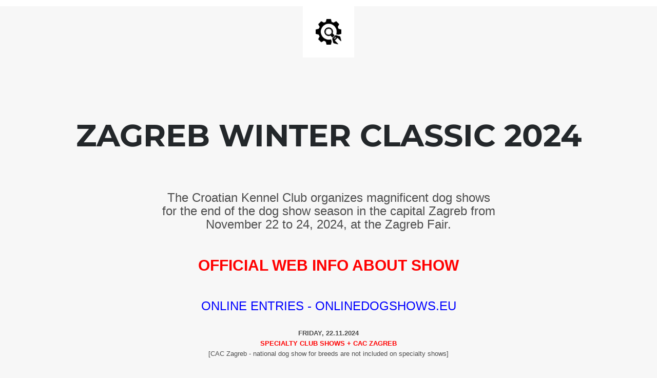

--- FILE ---
content_type: text/html; charset=UTF-8
request_url: http://zagreb.hks.hr/upisnine-2/
body_size: 1271
content:

<html lang="en">
  <head>
    <meta charset="utf-8">
    <meta http-equiv="X-UA-Compatible" content="IE=edge">
    <meta name="viewport" content="width=device-width, initial-scale=1">
    <title>ZAGREB WINTER CLASSIC 2024</title>
    <meta name="description" content="Croatia ~ 24. / 25. / 26. November 2023" />
    <meta name="generator" content="Besplatan UnderConstructionPage dodatak za WordPress">
    <link rel="stylesheet" href="https://fonts.bunny.net/css?family=Montserrat:400,700">
    <link rel="stylesheet" href="http://zagreb.hks.hr/wp-content/plugins/under-construction-page/themes/css/bootstrap.min.css?v=4.01" type="text/css">
<link rel="stylesheet" href="http://zagreb.hks.hr/wp-content/plugins/under-construction-page/themes/css/common.css?v=4.01" type="text/css">
<link rel="stylesheet" href="http://zagreb.hks.hr/wp-content/plugins/under-construction-page/themes/plain_text/style.css?v=4.01" type="text/css">
<link rel="stylesheet" href="http://zagreb.hks.hr/wp-content/plugins/under-construction-page/themes/css/font-awesome.min.css?v=4.01" type="text/css">
<link rel="icon" href="http://zagreb.hks.hr/wp-content/plugins/under-construction-page/themes/images/favicon.png" />
  </head>

  <body>
    <header>
      <span id="logo-wrap">
        <img src="http://zagreb.hks.hr/wp-content/plugins/under-construction-page/themes/plain_text/ucp-cog.png" alt="Site is Under Construction" title="Site is Under Construction" id="logo">
      </span>
    </header>

    <div class="container">

      <div class="row">
        <div class="col-xs-12 col-md-12 col-lg-12">
          <h1>ZAGREB WINTER CLASSIC 2024</h1>
        </div>
      </div>

      <div class="row">
        <div class="col-xs-12 col-md-8 col-md-offset-2 col-lg-offset-2 col-lg-8">
          <p class="content"><h3 style="text-align: center">The Croatian Kennel Club organizes magnificent dog shows<br />
for the end of the dog show season in the capital Zagreb from<br />
November 22 to 24, 2024, at the Zagreb Fair.</h3><br />
<h2 style="text-align: center"><span style="color: #ff0000"><strong><a style="color: #ff0000" href="https://hks.hr/zagreb-winter-classic-2024/" target="_blank">OFFICIAL WEB INFO ABOUT SHOW</a></strong></span></h2><br />
<h3 style="text-align: center"><span style="color: #0000ff"><a style="color: #0000ff" href="https://www.onlinedogshows.eu/hr/Show/Index/3837/ZagrebWinterClassic2024_3showsin3days" target="_blank">ONLINE ENTRIES - ONLINEDOGSHOWS.EU</a></span></h3><br />
<p style="text-align: center"><strong>FRIDAY, 22.11.2024</strong><br />
<span style="color: #ff0000"><strong>SPECIALTY CLUB SHOWS + CAC ZAGREB </strong></span><br />
[CAC Zagreb - national dog show for breeds are not included on specialty shows]</p><br />
<p style="text-align: center"><strong>SATURDAY, 23.11.2024</strong><br />
international dog show  - <span style="color: #ff0000"><strong>CACIB ZAGREB</strong></span><br />
<em>*Crufts qualification show</em></p><br />
<p style="text-align: center"><strong>SUNDAY, 24.11.2024</strong><br />
international dog show  - <span style="color: #ff0000"><strong>CACIB ZAGREB</strong></span><br />
<em>*Zagreb Winner show</em><br />
<em>*Irish red setter memorial dr.Radovan Šignjar</em></p></p>
        </div>
      </div>

      <div class="row" id="social">
        <div class="col-xs-12 col-md-12 col-lg-12">
          
        </div>
      </div>

    </div>
    <div id="login-button" class="loggedout"><a href="http://zagreb.hks.hr/wp-login.php"><i class="fa fa-wordpress fa-2x" aria-hidden="true"></i></a></div>
  </body>
</html>
